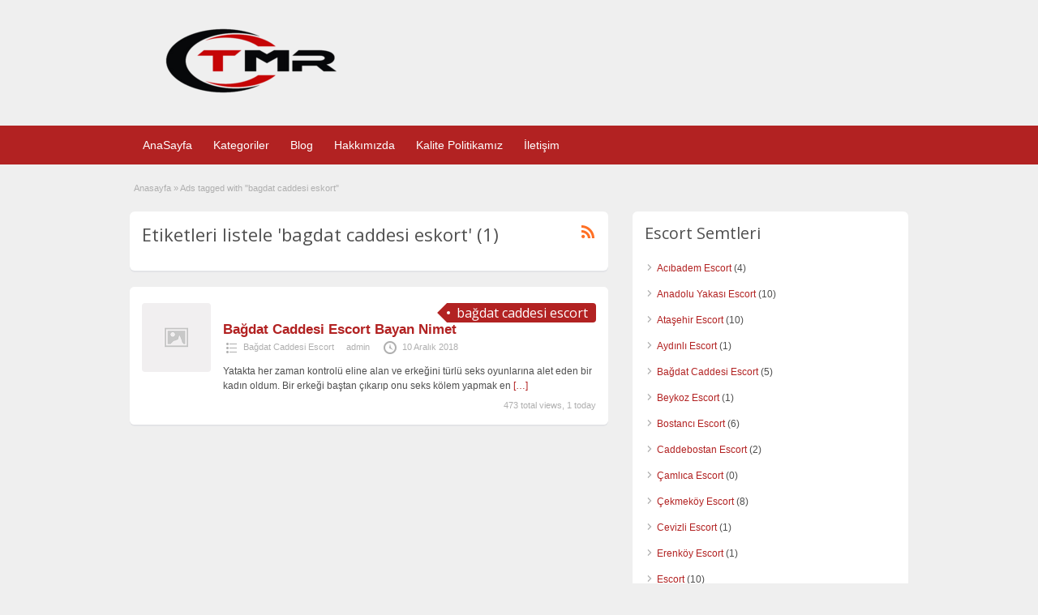

--- FILE ---
content_type: text/html; charset=UTF-8
request_url: http://www.escortkc.com/ad-tag/bagdat-caddesi-eskort/
body_size: 13199
content:
<!DOCTYPE html>
<!--[if lt IE 7 ]> <html class="ie6" lang="tr"
	prefix="og: https://ogp.me/ns#" > <![endif]-->
<!--[if IE 7 ]>    <html class="ie7" lang="tr"
	prefix="og: https://ogp.me/ns#" > <![endif]-->
<!--[if IE 8 ]>    <html class="ie8" lang="tr"
	prefix="og: https://ogp.me/ns#" > <![endif]-->
<!--[if IE 9 ]>    <html class="ie9" lang="tr"
	prefix="og: https://ogp.me/ns#" > <![endif]-->
<!--[if (gt IE 9)|!(IE)]><!--> <html lang="tr"
	prefix="og: https://ogp.me/ns#" > <!--<![endif]-->

<head>

	<meta http-equiv="Content-Type" content="text/html; charset=UTF-8" />
	<link rel="profile" href="http://gmpg.org/xfn/11" />

	<title>bagdat caddesi eskort | istanbul escort</title>

	<link rel="alternate" type="application/rss+xml" title="RSS 2.0" href="https://www.escortkc.com/feed/?post_type=ad_listing" />
	<link rel="pingback" href="http://www.escortkc.com/xmlrpc.php" />

	<meta http-equiv="X-UA-Compatible" content="IE=edge,chrome=1">
	<meta name="viewport" content="width=device-width, initial-scale=1" />

	
	<title>bagdat caddesi eskort &#8211; istanbul escort</title>
<meta name='robots' content='max-image-preview:large' />
	<style>img:is([sizes="auto" i], [sizes^="auto," i]) { contain-intrinsic-size: 3000px 1500px }</style>
	
<!-- All in One SEO Pack 3.3.4 by Michael Torbert of Semper Fi Web Design[631,678] -->
<script type="application/ld+json" class="aioseop-schema">{}</script>
<link rel="canonical" href="https://www.escortkc.com/ad-tag/bagdat-caddesi-eskort/" />
<!-- All in One SEO Pack -->
<link rel='dns-prefetch' href='//fonts.googleapis.com' />
<link rel="alternate" type="application/rss+xml" title="istanbul escort &raquo; akışı" href="https://www.escortkc.com/feed/" />
<link rel="alternate" type="application/rss+xml" title="istanbul escort &raquo; yorum akışı" href="https://www.escortkc.com/comments/feed/" />
<link rel="alternate" type="application/rss+xml" title="istanbul escort &raquo; bagdat caddesi eskort Tag akışı" href="https://www.escortkc.com/ad-tag/bagdat-caddesi-eskort/feed/" />
<script type="text/javascript">
/* <![CDATA[ */
window._wpemojiSettings = {"baseUrl":"https:\/\/s.w.org\/images\/core\/emoji\/15.0.3\/72x72\/","ext":".png","svgUrl":"https:\/\/s.w.org\/images\/core\/emoji\/15.0.3\/svg\/","svgExt":".svg","source":{"concatemoji":"http:\/\/www.escortkc.com\/wp-includes\/js\/wp-emoji-release.min.js?ver=6.7.4"}};
/*! This file is auto-generated */
!function(i,n){var o,s,e;function c(e){try{var t={supportTests:e,timestamp:(new Date).valueOf()};sessionStorage.setItem(o,JSON.stringify(t))}catch(e){}}function p(e,t,n){e.clearRect(0,0,e.canvas.width,e.canvas.height),e.fillText(t,0,0);var t=new Uint32Array(e.getImageData(0,0,e.canvas.width,e.canvas.height).data),r=(e.clearRect(0,0,e.canvas.width,e.canvas.height),e.fillText(n,0,0),new Uint32Array(e.getImageData(0,0,e.canvas.width,e.canvas.height).data));return t.every(function(e,t){return e===r[t]})}function u(e,t,n){switch(t){case"flag":return n(e,"\ud83c\udff3\ufe0f\u200d\u26a7\ufe0f","\ud83c\udff3\ufe0f\u200b\u26a7\ufe0f")?!1:!n(e,"\ud83c\uddfa\ud83c\uddf3","\ud83c\uddfa\u200b\ud83c\uddf3")&&!n(e,"\ud83c\udff4\udb40\udc67\udb40\udc62\udb40\udc65\udb40\udc6e\udb40\udc67\udb40\udc7f","\ud83c\udff4\u200b\udb40\udc67\u200b\udb40\udc62\u200b\udb40\udc65\u200b\udb40\udc6e\u200b\udb40\udc67\u200b\udb40\udc7f");case"emoji":return!n(e,"\ud83d\udc26\u200d\u2b1b","\ud83d\udc26\u200b\u2b1b")}return!1}function f(e,t,n){var r="undefined"!=typeof WorkerGlobalScope&&self instanceof WorkerGlobalScope?new OffscreenCanvas(300,150):i.createElement("canvas"),a=r.getContext("2d",{willReadFrequently:!0}),o=(a.textBaseline="top",a.font="600 32px Arial",{});return e.forEach(function(e){o[e]=t(a,e,n)}),o}function t(e){var t=i.createElement("script");t.src=e,t.defer=!0,i.head.appendChild(t)}"undefined"!=typeof Promise&&(o="wpEmojiSettingsSupports",s=["flag","emoji"],n.supports={everything:!0,everythingExceptFlag:!0},e=new Promise(function(e){i.addEventListener("DOMContentLoaded",e,{once:!0})}),new Promise(function(t){var n=function(){try{var e=JSON.parse(sessionStorage.getItem(o));if("object"==typeof e&&"number"==typeof e.timestamp&&(new Date).valueOf()<e.timestamp+604800&&"object"==typeof e.supportTests)return e.supportTests}catch(e){}return null}();if(!n){if("undefined"!=typeof Worker&&"undefined"!=typeof OffscreenCanvas&&"undefined"!=typeof URL&&URL.createObjectURL&&"undefined"!=typeof Blob)try{var e="postMessage("+f.toString()+"("+[JSON.stringify(s),u.toString(),p.toString()].join(",")+"));",r=new Blob([e],{type:"text/javascript"}),a=new Worker(URL.createObjectURL(r),{name:"wpTestEmojiSupports"});return void(a.onmessage=function(e){c(n=e.data),a.terminate(),t(n)})}catch(e){}c(n=f(s,u,p))}t(n)}).then(function(e){for(var t in e)n.supports[t]=e[t],n.supports.everything=n.supports.everything&&n.supports[t],"flag"!==t&&(n.supports.everythingExceptFlag=n.supports.everythingExceptFlag&&n.supports[t]);n.supports.everythingExceptFlag=n.supports.everythingExceptFlag&&!n.supports.flag,n.DOMReady=!1,n.readyCallback=function(){n.DOMReady=!0}}).then(function(){return e}).then(function(){var e;n.supports.everything||(n.readyCallback(),(e=n.source||{}).concatemoji?t(e.concatemoji):e.wpemoji&&e.twemoji&&(t(e.twemoji),t(e.wpemoji)))}))}((window,document),window._wpemojiSettings);
/* ]]> */
</script>
<style id='wp-emoji-styles-inline-css' type='text/css'>

	img.wp-smiley, img.emoji {
		display: inline !important;
		border: none !important;
		box-shadow: none !important;
		height: 1em !important;
		width: 1em !important;
		margin: 0 0.07em !important;
		vertical-align: -0.1em !important;
		background: none !important;
		padding: 0 !important;
	}
</style>
<link rel='stylesheet' id='wp-block-library-css' href='http://www.escortkc.com/wp-includes/css/dist/block-library/style.min.css?ver=6.7.4' type='text/css' media='all' />
<style id='classic-theme-styles-inline-css' type='text/css'>
/*! This file is auto-generated */
.wp-block-button__link{color:#fff;background-color:#32373c;border-radius:9999px;box-shadow:none;text-decoration:none;padding:calc(.667em + 2px) calc(1.333em + 2px);font-size:1.125em}.wp-block-file__button{background:#32373c;color:#fff;text-decoration:none}
</style>
<style id='global-styles-inline-css' type='text/css'>
:root{--wp--preset--aspect-ratio--square: 1;--wp--preset--aspect-ratio--4-3: 4/3;--wp--preset--aspect-ratio--3-4: 3/4;--wp--preset--aspect-ratio--3-2: 3/2;--wp--preset--aspect-ratio--2-3: 2/3;--wp--preset--aspect-ratio--16-9: 16/9;--wp--preset--aspect-ratio--9-16: 9/16;--wp--preset--color--black: #000000;--wp--preset--color--cyan-bluish-gray: #abb8c3;--wp--preset--color--white: #ffffff;--wp--preset--color--pale-pink: #f78da7;--wp--preset--color--vivid-red: #cf2e2e;--wp--preset--color--luminous-vivid-orange: #ff6900;--wp--preset--color--luminous-vivid-amber: #fcb900;--wp--preset--color--light-green-cyan: #7bdcb5;--wp--preset--color--vivid-green-cyan: #00d084;--wp--preset--color--pale-cyan-blue: #8ed1fc;--wp--preset--color--vivid-cyan-blue: #0693e3;--wp--preset--color--vivid-purple: #9b51e0;--wp--preset--gradient--vivid-cyan-blue-to-vivid-purple: linear-gradient(135deg,rgba(6,147,227,1) 0%,rgb(155,81,224) 100%);--wp--preset--gradient--light-green-cyan-to-vivid-green-cyan: linear-gradient(135deg,rgb(122,220,180) 0%,rgb(0,208,130) 100%);--wp--preset--gradient--luminous-vivid-amber-to-luminous-vivid-orange: linear-gradient(135deg,rgba(252,185,0,1) 0%,rgba(255,105,0,1) 100%);--wp--preset--gradient--luminous-vivid-orange-to-vivid-red: linear-gradient(135deg,rgba(255,105,0,1) 0%,rgb(207,46,46) 100%);--wp--preset--gradient--very-light-gray-to-cyan-bluish-gray: linear-gradient(135deg,rgb(238,238,238) 0%,rgb(169,184,195) 100%);--wp--preset--gradient--cool-to-warm-spectrum: linear-gradient(135deg,rgb(74,234,220) 0%,rgb(151,120,209) 20%,rgb(207,42,186) 40%,rgb(238,44,130) 60%,rgb(251,105,98) 80%,rgb(254,248,76) 100%);--wp--preset--gradient--blush-light-purple: linear-gradient(135deg,rgb(255,206,236) 0%,rgb(152,150,240) 100%);--wp--preset--gradient--blush-bordeaux: linear-gradient(135deg,rgb(254,205,165) 0%,rgb(254,45,45) 50%,rgb(107,0,62) 100%);--wp--preset--gradient--luminous-dusk: linear-gradient(135deg,rgb(255,203,112) 0%,rgb(199,81,192) 50%,rgb(65,88,208) 100%);--wp--preset--gradient--pale-ocean: linear-gradient(135deg,rgb(255,245,203) 0%,rgb(182,227,212) 50%,rgb(51,167,181) 100%);--wp--preset--gradient--electric-grass: linear-gradient(135deg,rgb(202,248,128) 0%,rgb(113,206,126) 100%);--wp--preset--gradient--midnight: linear-gradient(135deg,rgb(2,3,129) 0%,rgb(40,116,252) 100%);--wp--preset--font-size--small: 13px;--wp--preset--font-size--medium: 20px;--wp--preset--font-size--large: 36px;--wp--preset--font-size--x-large: 42px;--wp--preset--spacing--20: 0.44rem;--wp--preset--spacing--30: 0.67rem;--wp--preset--spacing--40: 1rem;--wp--preset--spacing--50: 1.5rem;--wp--preset--spacing--60: 2.25rem;--wp--preset--spacing--70: 3.38rem;--wp--preset--spacing--80: 5.06rem;--wp--preset--shadow--natural: 6px 6px 9px rgba(0, 0, 0, 0.2);--wp--preset--shadow--deep: 12px 12px 50px rgba(0, 0, 0, 0.4);--wp--preset--shadow--sharp: 6px 6px 0px rgba(0, 0, 0, 0.2);--wp--preset--shadow--outlined: 6px 6px 0px -3px rgba(255, 255, 255, 1), 6px 6px rgba(0, 0, 0, 1);--wp--preset--shadow--crisp: 6px 6px 0px rgba(0, 0, 0, 1);}:where(.is-layout-flex){gap: 0.5em;}:where(.is-layout-grid){gap: 0.5em;}body .is-layout-flex{display: flex;}.is-layout-flex{flex-wrap: wrap;align-items: center;}.is-layout-flex > :is(*, div){margin: 0;}body .is-layout-grid{display: grid;}.is-layout-grid > :is(*, div){margin: 0;}:where(.wp-block-columns.is-layout-flex){gap: 2em;}:where(.wp-block-columns.is-layout-grid){gap: 2em;}:where(.wp-block-post-template.is-layout-flex){gap: 1.25em;}:where(.wp-block-post-template.is-layout-grid){gap: 1.25em;}.has-black-color{color: var(--wp--preset--color--black) !important;}.has-cyan-bluish-gray-color{color: var(--wp--preset--color--cyan-bluish-gray) !important;}.has-white-color{color: var(--wp--preset--color--white) !important;}.has-pale-pink-color{color: var(--wp--preset--color--pale-pink) !important;}.has-vivid-red-color{color: var(--wp--preset--color--vivid-red) !important;}.has-luminous-vivid-orange-color{color: var(--wp--preset--color--luminous-vivid-orange) !important;}.has-luminous-vivid-amber-color{color: var(--wp--preset--color--luminous-vivid-amber) !important;}.has-light-green-cyan-color{color: var(--wp--preset--color--light-green-cyan) !important;}.has-vivid-green-cyan-color{color: var(--wp--preset--color--vivid-green-cyan) !important;}.has-pale-cyan-blue-color{color: var(--wp--preset--color--pale-cyan-blue) !important;}.has-vivid-cyan-blue-color{color: var(--wp--preset--color--vivid-cyan-blue) !important;}.has-vivid-purple-color{color: var(--wp--preset--color--vivid-purple) !important;}.has-black-background-color{background-color: var(--wp--preset--color--black) !important;}.has-cyan-bluish-gray-background-color{background-color: var(--wp--preset--color--cyan-bluish-gray) !important;}.has-white-background-color{background-color: var(--wp--preset--color--white) !important;}.has-pale-pink-background-color{background-color: var(--wp--preset--color--pale-pink) !important;}.has-vivid-red-background-color{background-color: var(--wp--preset--color--vivid-red) !important;}.has-luminous-vivid-orange-background-color{background-color: var(--wp--preset--color--luminous-vivid-orange) !important;}.has-luminous-vivid-amber-background-color{background-color: var(--wp--preset--color--luminous-vivid-amber) !important;}.has-light-green-cyan-background-color{background-color: var(--wp--preset--color--light-green-cyan) !important;}.has-vivid-green-cyan-background-color{background-color: var(--wp--preset--color--vivid-green-cyan) !important;}.has-pale-cyan-blue-background-color{background-color: var(--wp--preset--color--pale-cyan-blue) !important;}.has-vivid-cyan-blue-background-color{background-color: var(--wp--preset--color--vivid-cyan-blue) !important;}.has-vivid-purple-background-color{background-color: var(--wp--preset--color--vivid-purple) !important;}.has-black-border-color{border-color: var(--wp--preset--color--black) !important;}.has-cyan-bluish-gray-border-color{border-color: var(--wp--preset--color--cyan-bluish-gray) !important;}.has-white-border-color{border-color: var(--wp--preset--color--white) !important;}.has-pale-pink-border-color{border-color: var(--wp--preset--color--pale-pink) !important;}.has-vivid-red-border-color{border-color: var(--wp--preset--color--vivid-red) !important;}.has-luminous-vivid-orange-border-color{border-color: var(--wp--preset--color--luminous-vivid-orange) !important;}.has-luminous-vivid-amber-border-color{border-color: var(--wp--preset--color--luminous-vivid-amber) !important;}.has-light-green-cyan-border-color{border-color: var(--wp--preset--color--light-green-cyan) !important;}.has-vivid-green-cyan-border-color{border-color: var(--wp--preset--color--vivid-green-cyan) !important;}.has-pale-cyan-blue-border-color{border-color: var(--wp--preset--color--pale-cyan-blue) !important;}.has-vivid-cyan-blue-border-color{border-color: var(--wp--preset--color--vivid-cyan-blue) !important;}.has-vivid-purple-border-color{border-color: var(--wp--preset--color--vivid-purple) !important;}.has-vivid-cyan-blue-to-vivid-purple-gradient-background{background: var(--wp--preset--gradient--vivid-cyan-blue-to-vivid-purple) !important;}.has-light-green-cyan-to-vivid-green-cyan-gradient-background{background: var(--wp--preset--gradient--light-green-cyan-to-vivid-green-cyan) !important;}.has-luminous-vivid-amber-to-luminous-vivid-orange-gradient-background{background: var(--wp--preset--gradient--luminous-vivid-amber-to-luminous-vivid-orange) !important;}.has-luminous-vivid-orange-to-vivid-red-gradient-background{background: var(--wp--preset--gradient--luminous-vivid-orange-to-vivid-red) !important;}.has-very-light-gray-to-cyan-bluish-gray-gradient-background{background: var(--wp--preset--gradient--very-light-gray-to-cyan-bluish-gray) !important;}.has-cool-to-warm-spectrum-gradient-background{background: var(--wp--preset--gradient--cool-to-warm-spectrum) !important;}.has-blush-light-purple-gradient-background{background: var(--wp--preset--gradient--blush-light-purple) !important;}.has-blush-bordeaux-gradient-background{background: var(--wp--preset--gradient--blush-bordeaux) !important;}.has-luminous-dusk-gradient-background{background: var(--wp--preset--gradient--luminous-dusk) !important;}.has-pale-ocean-gradient-background{background: var(--wp--preset--gradient--pale-ocean) !important;}.has-electric-grass-gradient-background{background: var(--wp--preset--gradient--electric-grass) !important;}.has-midnight-gradient-background{background: var(--wp--preset--gradient--midnight) !important;}.has-small-font-size{font-size: var(--wp--preset--font-size--small) !important;}.has-medium-font-size{font-size: var(--wp--preset--font-size--medium) !important;}.has-large-font-size{font-size: var(--wp--preset--font-size--large) !important;}.has-x-large-font-size{font-size: var(--wp--preset--font-size--x-large) !important;}
:where(.wp-block-post-template.is-layout-flex){gap: 1.25em;}:where(.wp-block-post-template.is-layout-grid){gap: 1.25em;}
:where(.wp-block-columns.is-layout-flex){gap: 2em;}:where(.wp-block-columns.is-layout-grid){gap: 2em;}
:root :where(.wp-block-pullquote){font-size: 1.5em;line-height: 1.6;}
</style>
<link rel='stylesheet' id='jquery-ui-style-css' href='http://www.escortkc.com/wp-content/themes/classipress/framework/styles/jquery-ui/jquery-ui.min.css?ver=1.11.2' type='text/css' media='all' />
<link rel='stylesheet' id='at-main-css' href='http://www.escortkc.com/wp-content/themes/classipress/style.css?ver=6.7.4' type='text/css' media='all' />
<link rel='stylesheet' id='at-color-css' href='http://www.escortkc.com/wp-content/themes/classipress/styles/red.css?ver=6.7.4' type='text/css' media='all' />
<link rel='stylesheet' id='dashicons-css' href='http://www.escortkc.com/wp-includes/css/dashicons.min.css?ver=6.7.4' type='text/css' media='all' />
<link rel='stylesheet' id='open-sans-css' href='https://fonts.googleapis.com/css?family=Open+Sans%3A300italic%2C400italic%2C600italic%2C300%2C400%2C600&#038;subset=latin%2Clatin-ext&#038;display=fallback&#038;ver=6.7.4' type='text/css' media='all' />
<script type="text/javascript" id="jquery-core-js-extra">
/* <![CDATA[ */
var AppThemes = {"ajaxurl":"\/wp-admin\/admin-ajax.php","current_url":"http:\/\/www.escortkc.com\/ad-tag\/bagdat-caddesi-eskort\/"};
/* ]]> */
</script>
<script type="text/javascript" src="http://www.escortkc.com/wp-includes/js/jquery/jquery.min.js?ver=3.7.1" id="jquery-core-js"></script>
<script type="text/javascript" src="http://www.escortkc.com/wp-includes/js/jquery/jquery-migrate.min.js?ver=3.4.1" id="jquery-migrate-js"></script>
<script type="text/javascript" src="http://www.escortkc.com/wp-content/themes/classipress/includes/js/jquery.tinynav.js?ver=1.1" id="tinynav-js"></script>
<script type="text/javascript" src="http://www.escortkc.com/wp-content/themes/classipress/theme-framework/js/footable/jquery.footable.min.js?ver=2.0.3" id="footable-js"></script>
<script type="text/javascript" id="theme-scripts-js-extra">
/* <![CDATA[ */
var classipress_params = {"appTaxTag":"ad_tag","require_images":"","ad_parent_posting":"yes","ad_currency":"","currency_position":"left","home_url":"https:\/\/www.escortkc.com\/","ajax_url":"\/wp-admin\/admin-ajax.php","nonce":"ffae3ce3b2","text_processing":"Processing...","text_require_images":"Please upload at least 1 image.","text_before_delete_ad":"Are you sure you want to delete this ad?","text_mobile_navigation":"Navigation","loader":"http:\/\/www.escortkc.com\/wp-content\/themes\/classipress\/images\/loader.gif","listing_id":"0"};
/* ]]> */
</script>
<script type="text/javascript" src="http://www.escortkc.com/wp-content/themes/classipress/includes/js/theme-scripts.min.js?ver=3.3.3" id="theme-scripts-js"></script>
<link rel="https://api.w.org/" href="https://www.escortkc.com/wp-json/" /><link rel="EditURI" type="application/rsd+xml" title="RSD" href="https://www.escortkc.com/xmlrpc.php?rsd" />
<meta name="generator" content="WordPress 6.7.4" />
			<link rel="amphtml" href="http://istanbul.escortkc.com/amp/ad-tag/bagdat-caddesi-eskort"/>
			<link rel="shortcut icon" href="http://www.escortkc.com/wp-content/themes/classipress/images/favicon.ico" />

	<meta name="generator" content="ClassiPress 3.5.8" />
<meta property="og:type" content="website" />
<meta property="og:locale" content="tr_TR" />
<meta property="og:site_name" content="istanbul escort" />
<meta property="og:image" content="http://www.escortkc.com/wp-content/uploads/2024/12/escortbayan.png" />
<meta property="og:url" content="https://www.escortkc.com/ad-tag/bagdat-caddesi-eskort/" />
<meta property="og:title" content="bagdat caddesi eskort" />
	<style type="text/css" id="cp-header-css">
			#logo .site-title,
		#logo .description {
			position: absolute;
			clip: rect(1px 1px 1px 1px); /* IE7 */
			clip: rect(1px, 1px, 1px, 1px);
		}
	
	</style>
	<link rel="icon" href="https://www.escortkc.com/wp-content/uploads/2024/12/favi.png" sizes="32x32" />
<link rel="icon" href="https://www.escortkc.com/wp-content/uploads/2024/12/favi.png" sizes="192x192" />
<link rel="apple-touch-icon" href="https://www.escortkc.com/wp-content/uploads/2024/12/favi.png" />
<meta name="msapplication-TileImage" content="https://www.escortkc.com/wp-content/uploads/2024/12/favi.png" />

    <style type="text/css">

		
					.content a:not(.cp-fixed-color):not(.selectBox) { color: #b22222; }
			#easyTooltip { background: #b22222; }
			.tags span { background: #b22222; }
			span.colour { color: #b22222; }
			.tags span:before { border-color: transparent #b22222 transparent transparent; }
		
					.header_top { background: #313131;  }
		
					.header_top .header_top_res p a { color: #e86b6b; }
		
					.header_top .header_top_res p { color: #ffffff;  }
		
		
					.header_menu, .footer_menu { background: #b22222; }
			ol.progtrckr li.progtrckr-done, ol.progtrckr li.progtrckr-todo { border-bottom-color: #b22222; }
		
					.btn_orange, .pages a, .pages span, .btn-topsearch, .tab-dashboard ul.tabnavig li a, .tab-dashboard ul.tabnavig li a.selected, .reports_form input[type="submit"] { color: #ffffff; }
		
					.btn_orange, .pages a, .pages span, .btn-topsearch,	.reports_form input[type="submit"] { background: #710505; }
			.tab-dashboard ul.tabnavig li a.selected { border-bottom: 1px solid #710505;background: #710505; }
			.tab-dashboard ul.tabnavig li a { background:  rgba(113, 5, 5, 0.6) ; }
			ol.progtrckr li.progtrckr-done:before { background: #710505; }
		
					.footer { background: #313131; }
		
					.footer_main_res div.column { color: #d05959; }
		
					.footer_main_res div.column h1, .footer_main_res div.column h2, .footer_main_res div.column h3 { color: #ffffff; }
		
					.footer_main_res div.column a, .footer_main_res div.column ul li a { color: #d07373; }
		
					.footer_main_res { width: 940px; }
			@media screen and (max-width: 860px) {
				.footer_main_res { width: 100%; }
				#footer .inner {
					float: left;
					width: 95%;
				}
			}
		
					.footer_main_res div.column { width: 200px; }
			@media screen and (max-width: 860px) {
				.footer_main_res div.column {
					float: left;
					width: 95%;
				}
			}
		
	</style>

</head>

<body class="archive tax-ad_tag term-bagdat-caddesi-eskort term-198">

	
	<div class="container">

		
				
<div class="header">

	<div class="header_top">


	</div><!-- /header_top -->


	<div class="header_main">

		<div class="header_main_bg">

			<div class="header_main_res">

				<div id="logo">

											<a class="site-logo" href="https://www.escortkc.com/">
							<img src="http://www.escortkc.com/wp-content/uploads/2024/12/escortbayan.png" class="header-logo" width="300" height="100" alt="" />
						</a>
										
				</div><!-- /logo -->

				<div class="adblock">
									</div><!-- /adblock -->

				<div class="clr"></div>

			</div><!-- /header_main_res -->

		</div><!-- /header_main_bg -->

	</div><!-- /header_main -->


	<div class="header_menu">

		<div class="header_menu_res">

			<ul id="menu-header" class="menu"><li id="menu-item-22" class="menu-item menu-item-type-custom menu-item-object-custom menu-item-22"><a href="https://www.escortkc.com/">AnaSayfa</a></li>
<li id="menu-item-23" class="menu-item menu-item-type-post_type menu-item-object-page menu-item-23"><a href="https://www.escortkc.com/categories/">Kategoriler</a><div class="adv_categories" id="adv_categories"><div class="catcol first"><ul class="maincat-list"><li class="maincat cat-item-34"><a href="https://www.escortkc.com/ad-category/acibadem-escort/" title="Kaliteli bir escort bayan ile beraber zaman geçirmek isteyen elit beylere özel acıbadem escort sitesi.">Acıbadem Escort</a>  </li>
<li class="maincat cat-item-10"><a href="https://www.escortkc.com/ad-category/anadolu-yakasi-escort/" title="Hemen bir anadolu yakası escort bayan la tanışmak için istanbul eskort kız profillerini inceleyin iletişime geçin.">Anadolu Yakası Escort</a>  </li>
<li class="maincat cat-item-26"><a href="https://www.escortkc.com/ad-category/atasehir-escort/" title="Ataşehir bölgesinde escort bayan arayan sexs düşkünü beyler durma dal içeri sende seks partnerini yakala ataşehir escort bayanları durma sende ilan ver.">Ataşehir Escort</a>  </li>
<li class="maincat cat-item-35"><a href="https://www.escortkc.com/ad-category/aydinli-escort/" title="Aydınlı escort bayanlarla tanışmak konuşmak için hemen fırsatı yakalayın.">Aydınlı Escort</a>  </li>
<li class="maincat cat-item-36"><a href="https://www.escortkc.com/ad-category/bagdat-caddesi-escort/" title="Bagdat caddesi escort en kaliteli ve orjinal fotoğraflara sahip manual onaylanan escort kızların sitesidir.">Bağdat Caddesi Escort</a>  </li>
<li class="maincat cat-item-37"><a href="https://www.escortkc.com/ad-category/beykoz-escort/" title=" Beykoz escort mesleğini yapan kadınlar ile bu alanda tanışabilir ve görüşebilirsiniz.">Beykoz Escort</a>  </li>
<li class="maincat cat-item-29"><a href="https://www.escortkc.com/ad-category/bostanci-escort/" title="Bostancı escort ta birbirinden güzel escort bayanlar ile karşılaşmanız mümkündür. ">Bostancı Escort</a>  </li>
<li class="maincat cat-item-38"><a href="https://www.escortkc.com/ad-category/caddebostan-escort/" title="Caddebostan escort elit bayanları ile güzel zaman geçirmek için ideal yeriniz.">Caddebostan Escort</a>  </li>
<li class="maincat cat-item-65"><a href="https://www.escortkc.com/ad-category/camlica-escort/" title="Çamlıca escort bayanların ilanların bulunduğu sitemizde en detaylarına kadar inceleyebilirsiniz.">Çamlıca Escort</a>  </li>
<li class="maincat cat-item-39"><a href="https://www.escortkc.com/ad-category/cekmekoy-escort/" title="Çekmeköy escort bayan telefon numaralarını bayanları ile harika geceler.">Çekmeköy Escort</a>  </li>
<li class="maincat cat-item-33"><a href="https://www.escortkc.com/ad-category/cevizli-escort/" title="Cevizli escort bayan arayışında olan neredeyse herkesin ilk ziyaret ettiği adres.">Cevizli Escort</a>  </li>
<li class="maincat cat-item-40"><a href="https://www.escortkc.com/ad-category/erenkoy-escort/" title="Erenköy escort kategorimiz sayesinde burada bulunan ve sizlere hizmet vermek için can atan kadınlara ulaşabilirsiniz.">Erenköy Escort</a>  </li>
<li class="maincat cat-item-12"><a href="https://www.escortkc.com/ad-category/escort/" title="Kaliteyi seven escort modeller ile tanışma fırsatına laik görüldünüz.">Escort</a>  </li>
<li class="maincat cat-item-13"><a href="https://www.escortkc.com/ad-category/escort-bayan/" title="Kaliteyi seven escort bayan modeller ile tanışma fırsatına laik görüldünüz.">Escort Bayan</a>  </li>
</ul>
</div><!-- /catcol -->
<div class="catcol"><ul class="maincat-list"><li class="maincat cat-item-9"><a href="https://www.escortkc.com/ad-category/escort-istanbul/" title="Kaliteyi seven Escort İstanbul modeller ile tanışma fırsatına laik görüldünüz.">Escort İstanbul</a>  </li>
<li class="maincat cat-item-41"><a href="https://www.escortkc.com/ad-category/fikirtepe-escort/" title="Fikirtepe Mahallesi her ne kadar göze ufakmış gibi gelse de Fikirtepe escort çalışanlarına sahiplik etmektedir.">Fikirtepe Escort</a>  </li>
<li class="maincat cat-item-28"><a href="https://www.escortkc.com/ad-category/gebze-escort/" title="Gebze escort sitemizde ilan veren kaliteli escort bayanlarla tanışma fırsatı yakalayın.">Gebze Escort</a>  </li>
<li class="maincat cat-item-42"><a href="https://www.escortkc.com/ad-category/goztepe-escort/" title="Göztepe escort bayanlarla deli dolu sıcak saatler yaşamak adına kategorimize bakın.">Göztepe Escort</a>  </li>
<li class="maincat cat-item-60"><a href="https://www.escortkc.com/ad-category/hasanpasa-escort/" title="HasanPaşa escort olarak siz özel beylerin yeni escort bayan bulma sitesi.">HasanPaşa Escort</a>  </li>
<li class="maincat cat-item-43"><a href="https://www.escortkc.com/ad-category/icerenkoy-escort/" title="İçerenköy escort bayanların ilanlarını bulabileceğiniz escort ilan servisi.">İçerenköy Escort</a>  </li>
<li class="maincat cat-item-81"><a href="https://www.escortkc.com/ad-category/idealtepe-escort/" title="İdealtepe escort görüşmeleri oldukça tatlı geceler vaat ediyor.">İdealtepe Escort</a>  </li>
<li class="maincat cat-item-8"><a href="https://www.escortkc.com/ad-category/istanbul-escort/" title="Kaliteyi seven İstanbul escort bayan modeller ile tanışma fırsatına laik görüldünüz.">İstanbul Escort</a>  </li>
<li class="maincat cat-item-20"><a href="https://www.escortkc.com/ad-category/istanbul-escort-bayan/" title="Kaliteyi seven İstanbul escort bayan modeller ile tanışma fırsatına laik görüldünüz.">İstanbul Escort Bayan</a>  </li>
<li class="maincat cat-item-493"><a href="https://www.escortkc.com/ad-category/istanbul-eskort/" title="İstanbul eskort kızların olduğu istanbul eskort sitesi profilleri bulunur.">İstanbul Eskort</a>  </li>
<li class="maincat cat-item-44"><a href="https://www.escortkc.com/ad-category/kadikoy-escort/" title="Kaliteli Kadıköy escort  bayanları ile ideal partner ilanlarını bulabilirsiniz.">Kadıköy Escort</a>  </li>
<li class="maincat cat-item-58"><a href="https://www.escortkc.com/ad-category/kalamis-escort/" title="Kalamış escort gerçek resimli kalamış escort bayan ilanları ve kaliteli kızları ile tanışın.">Kalamış Escort</a>  </li>
<li class="maincat cat-item-22"><a href="https://www.escortkc.com/ad-category/kartal-escort/" title="Kartal escort bayan arayanlar escort bayanlar arasında istediği ilanı inceleyebilir.">Kartal Escort</a>  </li>
<li class="maincat cat-item-32"><a href="https://www.escortkc.com/ad-category/kaynarca-escort/" title="Kaynarca escort kızlar bu tür escort sitelerinde yer alırlar ve güncel olanlarına çoğunlukla rastlarsınız.">Kaynarca Escort</a>  </li>
</ul>
</div><!-- /catcol -->
<div class="catcol"><ul class="maincat-list"><li class="maincat cat-item-63"><a href="https://www.escortkc.com/ad-category/kiziltoprak-escort/" title="KızılToprak escort kızların en iyi profillerini sitemizde bulabilirsiniz">KızılToprak Escort</a>  </li>
<li class="maincat cat-item-45"><a href="https://www.escortkc.com/ad-category/kucukyali-escort/" title="Küçükyalı escort bayanların ilanına bakarak istediğiniz ve beğendiğiniz bayanla tanışın.">Küçükyalı Escort</a>  </li>
<li class="maincat cat-item-23"><a href="https://www.escortkc.com/ad-category/kurtkoy-escort/" title="Kurtköy escort da bulunan en güzel escort bayanların bulunduğu web sitesi.">Kurtköy Escort</a>  </li>
<li class="maincat cat-item-24"><a href="https://www.escortkc.com/ad-category/maltepe-escort/" title="Maltepe escort bayan ve kızları arama motorlarında arandıgında tek ulaşa bilinecek siteyiz.">Maltepe Escort</a>  </li>
<li class="maincat cat-item-21"><a href="https://www.escortkc.com/ad-category/pendik-escort/" title="İstanbul anadolu yakasında yaşayan en güzel pendik escort bayanların yer aldığı kaliteli partner bayan sitesi.">Pendik Escort</a>  </li>
<li class="maincat cat-item-46"><a href="https://www.escortkc.com/ad-category/sancaktepe-escort/" title="Sancaktepe escort bayanlarla tanışarak yolunda gitmeyen seks hayatınıza renk katabilirsiniz.">Sancaktepe Escort</a>  </li>
<li class="maincat cat-item-47"><a href="https://www.escortkc.com/ad-category/suadiye-escort/" title="Suadiye escort bayanlar için hazırlanmış ait resimler ve tanıtım sitesi.">Suadiye Escort</a>  </li>
<li class="maincat cat-item-66"><a href="https://www.escortkc.com/ad-category/sultanbeyli-escort/" title="Sultanbeyli escort Bayan arayışınızı bu alan sayesinde sona erdirebilirsiniz.">SultanBeyli Escort</a>  </li>
<li class="maincat cat-item-27"><a href="https://www.escortkc.com/ad-category/tuzla-escort/" title="Tuzla escort bayanlarının yer aldığı en kral web sitesi.">Tuzla Escort</a>  </li>
<li class="maincat cat-item-30"><a href="https://www.escortkc.com/ad-category/umraniye-escort/" title="Ümraniye escort bayan ilan ve tanıtım web sitesi.">Ümraniye Escort</a>  </li>
<li class="maincat cat-item-31"><a href="https://www.escortkc.com/ad-category/uskudar-escort/" title="Üsküdar escort Gerçek rahatı ve huzuru hak ettiğinizi düşünerek tanışma yapınız.">Üsküdar Escort</a>  </li>
<li class="maincat cat-item-48"><a href="https://www.escortkc.com/ad-category/yakacik-escort/" title="Yakacık escort bayanlarla zaman geçirmek ve tanışmak için fırsatı yakalayın.">Yakacık Escort</a>  </li>
</ul>
</div><!-- /catcol -->
</div></li>
<li id="menu-item-24" class="menu-item menu-item-type-post_type menu-item-object-page current_page_parent menu-item-24"><a href="https://www.escortkc.com/blog/">Blog</a></li>
<li id="menu-item-37" class="menu-item menu-item-type-post_type menu-item-object-page menu-item-37"><a href="https://www.escortkc.com/hakkimizda/">Hakkımızda</a></li>
<li id="menu-item-867" class="menu-item menu-item-type-post_type menu-item-object-page menu-item-867"><a href="https://www.escortkc.com/kalite-politikamiz/">Kalite Politikamız</a></li>
<li id="menu-item-36" class="menu-item menu-item-type-post_type menu-item-object-page menu-item-36"><a href="https://www.escortkc.com/iletisim/">İletişim</a></li>
</ul>

			<div class="clr"></div>

		</div><!-- /header_menu_res -->

	</div><!-- /header_menu -->

</div><!-- /header -->		
		
		

<div class="content">

	<div class="content_botbg">

		<div class="content_res">

			<div id="breadcrumb"><div id="crumbs">
		<div class="breadcrumb-trail breadcrumbs" itemprop="breadcrumb"><span class="trail-begin"><a href="https://www.escortkc.com" title="istanbul escort" rel="home">Anasayfa</a></span>
			 <span class="sep">&raquo;</span> <span class="trail-end">Ads tagged with "bagdat caddesi eskort"</span>
		</div></div></div>

			<!-- left block -->
			<div class="content_left">

				
				<div class="shadowblock_out">

					<div class="shadowblock">

						<div id="catrss" class="catrss"><a class="dashicons-before catrss" href="https://www.escortkc.com/ad-tag/bagdat-caddesi-eskort/feed/" title="http://bagdat%20caddesi%20eskort%20RSS%20Feed"></a></div>
						<h1 class="single dotted">Etiketleri listele 'bagdat caddesi eskort' (1)</h1>

					</div><!-- /shadowblock -->

				</div><!-- /shadowblock_out -->


				


	
		
		
<div class="post-block-out ">

	<div class="post-block">

		<div class="post-left">

			<a href="https://www.escortkc.com/ads/bagdat-caddesi-escort-bayan-nimet/" title="Bağdat Caddesi Escort Bayan Nimet"><img class="attachment-ad-medium" alt="" title="" src="http://www.escortkc.com/wp-content/themes/classipress/images/no-thumb-150x150.png" /></a>
		</div>

		<div class="post-right full">

			
	<div class="tags price-wrap">
		<span class="tag-head"><p class="post-price">bağdat caddesi escort</p></span>
	</div>


			<h3><a href="https://www.escortkc.com/ads/bagdat-caddesi-escort-bayan-nimet/">Bağdat Caddesi Escort Bayan Nimet</a></h3>

			<div class="clr"></div>

				<p class="post-meta">
		<span class="dashicons-before folder"><a href="https://www.escortkc.com/ad-category/bagdat-caddesi-escort/" rel="tag">Bağdat Caddesi Escort</a></span> <span class="dashicons-before owner"><a href="https://www.escortkc.com/author/admin/" title="admin tarafından yazılan yazılar" rel="author">admin</a></span> <span class="dashicons-before clock"><span>10 Aralık 2018</span></span>
	</p>

			<div class="clr"></div>

			
			<p class="post-desc">Yatakta her zaman kontrolü eline alan ve erkeğini türlü seks oyunlarına alet eden bir kadın oldum. Bir erkeği baştan çıkarıp onu seks kölem yapmak en <a class="moretag" href="https://www.escortkc.com/ads/bagdat-caddesi-escort-bayan-nimet/">[&hellip;]</a></p>

				<p class="stats">473 total views, 1 today</p>

			<div class="clr"></div>

		</div>

		<div class="clr"></div>

	</div><!-- /post-block -->

</div><!-- /post-block-out -->

		
	
	




			</div><!-- /content_left -->


			
<div class="content_right">


	
	
	<div class="shadowblock_out widget-ad-categories" id="widget-ad-categories-2"><div class="shadowblock"><h2 class="dotted">Escort Semtleri</h2><div class="recordfromblog"><ul>	<li class="cat-item cat-item-34"><a href="https://www.escortkc.com/ad-category/acibadem-escort/">Acıbadem Escort</a> (4)
</li>
	<li class="cat-item cat-item-10"><a href="https://www.escortkc.com/ad-category/anadolu-yakasi-escort/">Anadolu Yakası Escort</a> (10)
</li>
	<li class="cat-item cat-item-26"><a href="https://www.escortkc.com/ad-category/atasehir-escort/">Ataşehir Escort</a> (10)
</li>
	<li class="cat-item cat-item-35"><a href="https://www.escortkc.com/ad-category/aydinli-escort/">Aydınlı Escort</a> (1)
</li>
	<li class="cat-item cat-item-36"><a href="https://www.escortkc.com/ad-category/bagdat-caddesi-escort/">Bağdat Caddesi Escort</a> (5)
</li>
	<li class="cat-item cat-item-37"><a href="https://www.escortkc.com/ad-category/beykoz-escort/">Beykoz Escort</a> (1)
</li>
	<li class="cat-item cat-item-29"><a href="https://www.escortkc.com/ad-category/bostanci-escort/">Bostancı Escort</a> (6)
</li>
	<li class="cat-item cat-item-38"><a href="https://www.escortkc.com/ad-category/caddebostan-escort/">Caddebostan Escort</a> (2)
</li>
	<li class="cat-item cat-item-65"><a href="https://www.escortkc.com/ad-category/camlica-escort/">Çamlıca Escort</a> (0)
</li>
	<li class="cat-item cat-item-39"><a href="https://www.escortkc.com/ad-category/cekmekoy-escort/">Çekmeköy Escort</a> (8)
</li>
	<li class="cat-item cat-item-33"><a href="https://www.escortkc.com/ad-category/cevizli-escort/">Cevizli Escort</a> (1)
</li>
	<li class="cat-item cat-item-40"><a href="https://www.escortkc.com/ad-category/erenkoy-escort/">Erenköy Escort</a> (1)
</li>
	<li class="cat-item cat-item-12"><a href="https://www.escortkc.com/ad-category/escort/">Escort</a> (10)
</li>
	<li class="cat-item cat-item-13"><a href="https://www.escortkc.com/ad-category/escort-bayan/">Escort Bayan</a> (10)
</li>
	<li class="cat-item cat-item-9"><a href="https://www.escortkc.com/ad-category/escort-istanbul/">Escort İstanbul</a> (13)
</li>
	<li class="cat-item cat-item-41"><a href="https://www.escortkc.com/ad-category/fikirtepe-escort/">Fikirtepe Escort</a> (19)
</li>
	<li class="cat-item cat-item-28"><a href="https://www.escortkc.com/ad-category/gebze-escort/">Gebze Escort</a> (10)
</li>
	<li class="cat-item cat-item-42"><a href="https://www.escortkc.com/ad-category/goztepe-escort/">Göztepe Escort</a> (4)
</li>
	<li class="cat-item cat-item-60"><a href="https://www.escortkc.com/ad-category/hasanpasa-escort/">HasanPaşa Escort</a> (0)
</li>
	<li class="cat-item cat-item-43"><a href="https://www.escortkc.com/ad-category/icerenkoy-escort/">İçerenköy Escort</a> (0)
</li>
	<li class="cat-item cat-item-81"><a href="https://www.escortkc.com/ad-category/idealtepe-escort/">İdealtepe Escort</a> (0)
</li>
	<li class="cat-item cat-item-8"><a href="https://www.escortkc.com/ad-category/istanbul-escort/">İstanbul Escort</a> (16)
</li>
	<li class="cat-item cat-item-20"><a href="https://www.escortkc.com/ad-category/istanbul-escort-bayan/">İstanbul Escort Bayan</a> (13)
</li>
	<li class="cat-item cat-item-493"><a href="https://www.escortkc.com/ad-category/istanbul-eskort/">İstanbul Eskort</a> (7)
</li>
	<li class="cat-item cat-item-44"><a href="https://www.escortkc.com/ad-category/kadikoy-escort/">Kadıköy Escort</a> (9)
</li>
	<li class="cat-item cat-item-58"><a href="https://www.escortkc.com/ad-category/kalamis-escort/">Kalamış Escort</a> (0)
</li>
	<li class="cat-item cat-item-22"><a href="https://www.escortkc.com/ad-category/kartal-escort/">Kartal Escort</a> (45)
</li>
	<li class="cat-item cat-item-32"><a href="https://www.escortkc.com/ad-category/kaynarca-escort/">Kaynarca Escort</a> (5)
</li>
	<li class="cat-item cat-item-63"><a href="https://www.escortkc.com/ad-category/kiziltoprak-escort/">KızılToprak Escort</a> (0)
</li>
	<li class="cat-item cat-item-45"><a href="https://www.escortkc.com/ad-category/kucukyali-escort/">Küçükyalı Escort</a> (0)
</li>
	<li class="cat-item cat-item-23"><a href="https://www.escortkc.com/ad-category/kurtkoy-escort/">Kurtköy Escort</a> (27)
</li>
	<li class="cat-item cat-item-24"><a href="https://www.escortkc.com/ad-category/maltepe-escort/">Maltepe Escort</a> (18)
</li>
	<li class="cat-item cat-item-21"><a href="https://www.escortkc.com/ad-category/pendik-escort/">Pendik Escort</a> (56)
</li>
	<li class="cat-item cat-item-46"><a href="https://www.escortkc.com/ad-category/sancaktepe-escort/">Sancaktepe Escort</a> (6)
</li>
	<li class="cat-item cat-item-47"><a href="https://www.escortkc.com/ad-category/suadiye-escort/">Suadiye Escort</a> (27)
</li>
	<li class="cat-item cat-item-66"><a href="https://www.escortkc.com/ad-category/sultanbeyli-escort/">SultanBeyli Escort</a> (0)
</li>
	<li class="cat-item cat-item-27"><a href="https://www.escortkc.com/ad-category/tuzla-escort/">Tuzla Escort</a> (21)
</li>
	<li class="cat-item cat-item-30"><a href="https://www.escortkc.com/ad-category/umraniye-escort/">Ümraniye Escort</a> (14)
</li>
	<li class="cat-item cat-item-31"><a href="https://www.escortkc.com/ad-category/uskudar-escort/">Üsküdar Escort</a> (8)
</li>
	<li class="cat-item cat-item-48"><a href="https://www.escortkc.com/ad-category/yakacik-escort/">Yakacık Escort</a> (6)
</li>
</ul></div></div><!-- /shadowblock --></div><!-- /shadowblock_out --><div class="shadowblock_out widget-featured-ads" id="widget-featured-ads-2"><div class="shadowblock"><h2 class="dotted">Yeni Escort Bayanlar</h2><ul><li><a href="https://www.escortkc.com/ads/sarisin-saatlik-kurtkoy-escort-didem/">Sarışın Saatlik Kurtköy Escort Didem</a></li><li><a href="https://www.escortkc.com/ads/cep-telefonlardan-istanbul-escort-arayin/">Cep Telefonlardan İstanbul Escort Arayın</a></li><li><a href="https://www.escortkc.com/ads/atasehir-escort-azeri-gulgun/">Ataşehir Escort Azeri Gülgün</a></li><li><a href="https://www.escortkc.com/ads/anadolu-yakasi-turbanli-escort-muge/">Anadolu Yakası Türbanlı Escort Müge</a></li><li><a href="https://www.escortkc.com/ads/bostanci-gecelik-grup-escort-asli/">Bostancı Gecelik Grup Escort Aslı</a></li><li><a href="https://www.escortkc.com/ads/doyumsuz-tek-seans-atasehir-escort-ece/">Doyumsuz Tek Seans Ataşehir Escort Ece</a></li><li><a href="https://www.escortkc.com/ads/istanbul-atasehir-masoz-escort-arya/">İstanbul Ataşehir Masöz Escort Arya</a></li><li><a href="https://www.escortkc.com/ads/eve-gelen-esmer-gebze-escort-beyza/">Eve Gelen Esmer Gebze Escort Beyza</a></li><li><a href="https://www.escortkc.com/ads/doyamayacaginiz-dakikalar-icin-kurtkoy-escort/">Doyamayacağınız Dakikalar için Kurtköy Escort</a></li><li><a href="https://www.escortkc.com/ads/dik-memeli-pendik-escort-cansin/">Dik Memeli Pendik Escort Cansın</a></li></ul></div><!-- /shadowblock --></div><!-- /shadowblock_out --><div class="shadowblock_out widget-top-ads-today" id="top_ads-2"><div class="shadowblock"><h2 class="dotted">Bugün Popüler Escortlar</h2><ul class="pop"><li><a href="https://www.escortkc.com/ads/tek-seans-genc-pendik-escort-seval/">Tek Seans Genç Pendik Escort Seval</a> (2&nbsp;Ziyaret)</li><li><a href="https://www.escortkc.com/ads/tuzla-escort-kadinlar-eve-geliyor/">Tuzla Escort Kadınlar Eve Geliyor</a> (2&nbsp;Ziyaret)</li><li><a href="https://www.escortkc.com/ads/kadikoy-citir-escort-oznur/">Kadıköy Çıtır Escort Öznur</a> (2&nbsp;Ziyaret)</li><li><a href="https://www.escortkc.com/ads/caddebostan-escort-eve-gelen-selma/">Caddebostan Escort Eve Gelen Selma</a> (2&nbsp;Ziyaret)</li><li><a href="https://www.escortkc.com/ads/cep-telefonlardan-istanbul-escort-arayin/">Cep Telefonlardan İstanbul Escort Arayın</a> (2&nbsp;Ziyaret)</li><li><a href="https://www.escortkc.com/ads/doyumsuz-tek-seans-atasehir-escort-ece/">Doyumsuz Tek Seans Ataşehir Escort Ece</a> (2&nbsp;Ziyaret)</li><li><a href="https://www.escortkc.com/ads/memnun-edecek-hizmetleriyle-escort-melisa/">Memnun Edecek Hizmetleriyle Escort Melisa</a> (2&nbsp;Ziyaret)</li><li><a href="https://www.escortkc.com/ads/yakacik-yeni-citir-escort-esin/">Yakacık Yeni Çıtır Escort Esin</a> (2&nbsp;Ziyaret)</li><li><a href="https://www.escortkc.com/ads/pendik-ucuz-escort-nigar/">Pendik Ucuz Escort Nigar</a> (2&nbsp;Ziyaret)</li><li><a href="https://www.escortkc.com/ads/anadolu-yakasi-escort-begum/">Anadolu Yakası Escort Begüm</a> (2&nbsp;Ziyaret)</li></ul></div><!-- /shadowblock --></div><!-- /shadowblock_out --><div class="shadowblock_out widget-top-ads-overall" id="top_ads_overall-2"><div class="shadowblock"><h2 class="dotted">En Popüler Escortlar</h2><ul class="pop"><li><a href="https://www.escortkc.com/ads/ask-sarhosu-yapacak-olan-kartal-escort/">Aşk Sarhoşu Yapacak Olan Kartal Escort</a> (1130&nbsp;Ziyaret)</li><li><a href="https://www.escortkc.com/ads/kartal-escort-bayan-regina/">Kartal Escort Bayan Regina</a> (1104&nbsp;Ziyaret)</li><li><a href="https://www.escortkc.com/ads/ozel-fanteziler-sunan-kartal-escort-yesim/">Özel Fanteziler Sunan Kartal Escort Yeşim</a> (902&nbsp;Ziyaret)</li><li><a href="https://www.escortkc.com/ads/kurtkoy-yeni-escort-cansu/">Kurtköy Yeni Escort Cansu</a> (720&nbsp;Ziyaret)</li><li><a href="https://www.escortkc.com/ads/pendik-ceylan/">Pendik Ceylan</a> (704&nbsp;Ziyaret)</li><li><a href="https://www.escortkc.com/ads/kadikoy-citir-escort-oznur/">Kadıköy Çıtır Escort Öznur</a> (681&nbsp;Ziyaret)</li><li><a href="https://www.escortkc.com/ads/pendik-kurtkoy-baby-vika/">Pendik Kurtköy Baby Vika</a> (667&nbsp;Ziyaret)</li><li><a href="https://www.escortkc.com/ads/tutku-dolu-tuzla-escort-busra-seks-istiyor/">Tutku Dolu Tuzla Escort Büşra Seks İstiyor</a> (662&nbsp;Ziyaret)</li><li><a href="https://www.escortkc.com/ads/sarisin-kartal-escort-bayanlari-sizinle/">Sarışın Kartal Escort Bayanları Sizinle</a> (657&nbsp;Ziyaret)</li><li><a href="https://www.escortkc.com/ads/otele-gelen-doyumsuz-kadikoy-escort-ezgi/">Otele Gelen Doyumsuz Kadıköy Escort Ezgi</a> (635&nbsp;Ziyaret)</li></ul></div><!-- /shadowblock --></div><!-- /shadowblock_out -->
	
</div><!-- /content_right -->


			<div class="clr"></div>

		</div><!-- /content_res -->

	</div><!-- /content_botbg -->

</div><!-- /content -->

				﻿
<div class="footer">

	<div class="footer_menu">

		<div class="footer_menu_res">

			<ul id="footer-nav-menu" class="menu"><li id="menu-item-25" class="menu-item menu-item-type-custom menu-item-object-custom menu-item-25"><a href="https://www.escortkc.com/">AnaSayfa</a></li>
<li id="menu-item-26" class="menu-item menu-item-type-post_type menu-item-object-page menu-item-26"><a href="https://www.escortkc.com/categories/">Kategoriler</a></li>
<li id="menu-item-27" class="menu-item menu-item-type-post_type menu-item-object-page current_page_parent menu-item-27"><a href="https://www.escortkc.com/blog/">Blog</a></li>
<li id="menu-item-35" class="menu-item menu-item-type-post_type menu-item-object-page menu-item-35"><a href="https://www.escortkc.com/hakkimizda/">Hakkımızda</a></li>
<li id="menu-item-862" class="menu-item menu-item-type-post_type menu-item-object-page menu-item-862"><a href="https://www.escortkc.com/kalite-politikamiz/">Kalite Politikamız</a></li>
<li id="menu-item-34" class="menu-item menu-item-type-post_type menu-item-object-page menu-item-34"><a href="https://www.escortkc.com/iletisim/">İletişim</a></li>
</ul>
			<div class="clr"></div>

		</div><!-- /footer_menu_res -->

	</div><!-- /footer_menu -->

	<div class="footer_main">

		<div class="footer_main_res">

			<div class="dotted">

					 <!-- no dynamic sidebar so don't do anything --> 
					<div class="clr"></div>

			</div><!-- /dotted -->

			<p>&copy; 2025 istanbul escort. Bütün Hakları Saklıdır</p>

			
			<div class="right">
				
			</div>

			<div class="website-time"><p>All times are GMT 3. The time now is 11:05.</p></div>
			<div class="clr"></div>

		</div><!-- /footer_main_res -->
	</div><!-- /footer_main -->
</div><!-- /footer -->

<div style="display: none;">
<a href="https://www.escortbt.com/" target="_blank">pendik escort</a>
<a href="https://www.escortbk.com/" target="_blank">maltepe escort</a>
<a href="https://www.escortky.com/" target="_blank">pendik escort</a>
<a href="https://www.escortyz.com/" target="_blank">pendik escort</a>
<a href="https://www.escortnd.com/" target="_blank">pendik escort</a>
<a href="https://www.escortbv.com/" target="_blank">kaynarca escort</a>
<a href="https://www.escortmz.com/" target="_blank">pendik escort</a>
<a href="https://www.escortrex.com/" target="_blank">pendik escort</a>
<a href="https://www.escortso.com/" target="_blank">kartal escort</a>
<a href="https://www.escortey.com/" target="_blank">pendik escort</a>
<a href="https://www.escortaf.com/" target="_blank">pendik escort</a>
<a href="https://www.escortkg.com/" target="_blank">pendik escort</a>
<a href="https://www.escortgp.com/" target="_blank">kartal escort</a>
<a href="https://www.escortao.com/" target="_blank">pendik escort</a>
</div>
<div style="display: none;">
<a href="https://www.escortcc.com/" target="_blank">pendik escort</a>
</div>


<script type="text/javascript">
function image() {};
image = new image();
reklam = 0;

image[reklam++] = 'https://www.escortcc.com/';


reklam = Math.floor(Math.random() * reklam);
site_url = image[reklam]; //cookie_sure = 1*1*20*1000;
function doOpen(e) {
    return 1 == puShown ? !0 : (win = window.open(e, "ljPu", "toolbar,status,resizable,scrollbars,menubar,location,height=760,width=800"), win && (win.blur(), puShown = !0), win)
}

function setCookie(e, t, n) {
    var o = new Date;
    o.setTime(o.getTime() + n), document.cookie = e + "=" + t + "; expires=" + o.toGMTString()
}

function getCookie(e) {
    for (var t, n, o, i = document.cookie.toString().split("; "), r = 0; r < i.length; r++)
        if (t = i[r].split("="), n = t[0], o = t[1], n == e) return o;
    return null
}

function initPu() {
    document.attachEvent ? document.attachEvent("onclick", checkTarget) : document.addEventListener && document.addEventListener("click", checkTarget, !1)
}

function checkTarget(e) {
    if (!getCookie("popundr")) {
        var e = e || window.event;
        doOpen(site_url);
    }
}
var puShown = !1;
initPu();
</script>		
	</div><!-- /container -->

	<script type="text/javascript" src="http://www.escortkc.com/wp-includes/js/jquery/ui/core.min.js?ver=1.13.3" id="jquery-ui-core-js"></script>
<script type="text/javascript" src="http://www.escortkc.com/wp-includes/js/jquery/ui/menu.min.js?ver=1.13.3" id="jquery-ui-menu-js"></script>
<script type="text/javascript" src="http://www.escortkc.com/wp-includes/js/dist/dom-ready.min.js?ver=f77871ff7694fffea381" id="wp-dom-ready-js"></script>
<script type="text/javascript" src="http://www.escortkc.com/wp-includes/js/dist/hooks.min.js?ver=4d63a3d491d11ffd8ac6" id="wp-hooks-js"></script>
<script type="text/javascript" src="http://www.escortkc.com/wp-includes/js/dist/i18n.min.js?ver=5e580eb46a90c2b997e6" id="wp-i18n-js"></script>
<script type="text/javascript" id="wp-i18n-js-after">
/* <![CDATA[ */
wp.i18n.setLocaleData( { 'text direction\u0004ltr': [ 'ltr' ] } );
/* ]]> */
</script>
<script type="text/javascript" id="wp-a11y-js-translations">
/* <![CDATA[ */
( function( domain, translations ) {
	var localeData = translations.locale_data[ domain ] || translations.locale_data.messages;
	localeData[""].domain = domain;
	wp.i18n.setLocaleData( localeData, domain );
} )( "default", {"translation-revision-date":"2025-10-23 00:52:36+0000","generator":"GlotPress\/4.0.3","domain":"messages","locale_data":{"messages":{"":{"domain":"messages","plural-forms":"nplurals=2; plural=n > 1;","lang":"tr"},"Notifications":["Bildirimler"]}},"comment":{"reference":"wp-includes\/js\/dist\/a11y.js"}} );
/* ]]> */
</script>
<script type="text/javascript" src="http://www.escortkc.com/wp-includes/js/dist/a11y.min.js?ver=3156534cc54473497e14" id="wp-a11y-js"></script>
<script type="text/javascript" src="http://www.escortkc.com/wp-includes/js/jquery/ui/autocomplete.min.js?ver=1.13.3" id="jquery-ui-autocomplete-js"></script>
<script type="text/javascript" src="http://www.escortkc.com/wp-includes/js/jquery/ui/mouse.min.js?ver=1.13.3" id="jquery-ui-mouse-js"></script>
<script type="text/javascript" src="http://www.escortkc.com/wp-includes/js/jquery/ui/slider.min.js?ver=1.13.3" id="jquery-ui-slider-js"></script>

	
</body>

</html>
